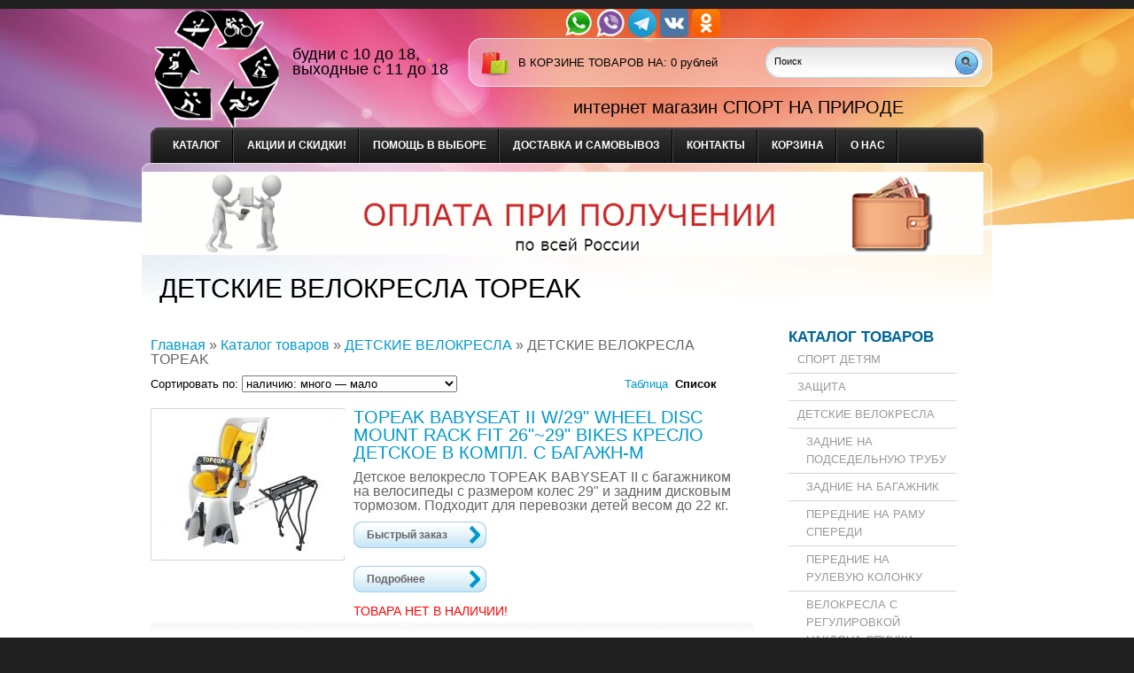

--- FILE ---
content_type: text/html; charset=utf-8
request_url: https://sport-na-prirode.ru/catalog/%D0%94%D0%95%D0%A2%D0%A1%D0%9A%D0%98%D0%95-%D0%92%D0%95%D0%9B%D0%9E%D0%9A%D0%A0%D0%95%D0%A1%D0%9B%D0%90-TOPEAK
body_size: 16362
content:
<!DOCTYPE html PUBLIC "-//W3C//DTD XHTML 1.1//EN" "https://www.w3.org/TR/xhtml11/DTD/xhtml11.dtd">
<html xmlns="https://www.w3.org/1999/xhtml" xml:lang="ru" lang="ru">
<head>
    <title>ДЕТСКИЕ ВЕЛОКРЕСЛА TOPEAK НАЛИЧИЕ! ДОСТАВКА И САМОВЫВОЗ! ДЕТСКИЕ ВЕЛОСИДЕНЬЯ TOPEAK ПО ЛУШЕЙ ЦЕНЕ! КУПИТЬ НЕДОРОГО! СКИДКИ, АКЦИИ, РАСПРОДАЖА! ВЕЛОКРЕСЛО КУПИТЬ В ИНТЕРНЕТ МАГАЗИНЕ! ОГРОМНЫЙ ВЫБОР ВЕЛОКРЕСЕЛ! ГАРАНТИЯ! ТОЛЬКО КАЧЕСТВЕННЫЕ ВЕЛОКРЕСЛА!</title>
  <meta http-equiv="Content-Type" content="text/html; charset=UTF-8">
  <meta name="keywords" content="ДЕТСКИЕ ВЕЛОКРЕСЛА TOPEAK НАЛИЧИЕ! ДОСТАВКА И САМОВЫВОЗ! ДЕТСКИЕ ВЕЛОСИДЕНЬЯ TOPEAK ПО ЛУШЕЙ ЦЕНЕ! КУПИТЬ НЕДОРОГО! СКИДКИ, АКЦИИ, РАСПРОДАЖА! ВЕЛОКРЕСЛО КУПИТЬ В ИНТЕРНЕТ МАГАЗИНЕ! ОГРОМНЫЙ ВЫБОР ВЕЛОКРЕСЕЛ! ГАРАНТИЯ! ТОЛЬКО КАЧЕСТВЕННЫЕ ВЕЛОКРЕСЛА!" />
  <meta name="description" content="" />
   <meta http-equiv="X-UA-Compatible" content="IE=7" />
  <meta http-equiv="Content-Type" content="text/html; charset=utf-8" />
  <meta http-equiv="Content-Language" content="ru" />
  <meta name="viewport" content="width=960">
  <link rel="icon" href="/design/favicon.ico?lc=1655539196" type="image/x-icon" />
  <link rel="shortcut icon" href="/design/favicon.ico?lc=1655539196" type="image/x-icon" />
  
      <link rel="canonical" href="https://sport-na-prirode.ru/catalog/%D0%94%D0%95%D0%A2%D0%A1%D0%9A%D0%98%D0%95-%D0%92%D0%95%D0%9B%D0%9E%D0%9A%D0%A0%D0%95%D0%A1%D0%9B%D0%90-TOPEAK" />
      
  <link rel="stylesheet" href="/design//forall/css/reset_03.css" type="text/css" />
  <link rel="stylesheet" href="/design//forall/css/nyroModal/nyroModal.full.css" type="text/css" />
  <link rel="stylesheet" href="/design//forall/css/jquery-ui/jquery.ui.all.min.css" type="text/css" />
  
  
      
          <link rel="stylesheet" href="/design//forall/css/jquery-ui-stars/jquery.ui.stars.min.css" type="text/css" />
        
  <link rel="stylesheet" href="/design/main.css?lc=1678209632" type="text/css" />
  
    
  
  
<script data-skip-moving='true' async src='https://antisovetnic.ru/anti/5c750c82901231c74b9a20836d765deb'> </script>
  <script type="text/javascript" src="/design//forall/js/jquery-1.4.2_nyroModal-1.6.2_validate_capslock_jquery-ui-1.8.4.custom.version2.min.js"></script>
  
      
          <script type="text/javascript" src="/design//forall/js/jquery.ui.stars.min.js"></script>
        
  <script type="text/javascript" src="/design/main.js?lc=1678209632"></script>
  <script type="text/javascript" src="/design/jquery.maskedinput.js"></script>
<link rel="stylesheet" href="/design/jquery.fancybox-1.3.4.css" type="text/css" />
<script type="text/javascript" src="/design/jquery.fancybox-1.3.4.pack.js"></script>
<script type="text/javascript" src="/design/jquery.maskedinput.js"></script>
<script type="text/javascript">
jQuery(function($){
$("#sites_client_phone").mask("9(999)999-99-99");
});
</script>
</head>
<body>
  <div class="b_page" id="wrapper">
    <div class="container" id="header">
  
      <div class="pad-box cont620" id="logo"><a href="https://sport-na-prirode.ru/"><span>На главную</span></a></div>
    <noindex><p align="center">
                
<a href="whatsapp://send?phone=79999659900" rel="nofollow" target="_blank"><img src="https://st.sport-na-prirode.ru/7/2216/409/WhatsApp-Logo.png" alt="Написать нам в WhatsApp" title="Написать нам в WhatsApp" width="32" height="32"></a>
<a href="viber://add?number=79999659900" rel="nofollow" target="_blank"><img src="https://st.sport-na-prirode.ru/9/2290/985/viber-Logo.png" alt="Написать нам в Viber" title="Написать нам в Viber" width="32" height="32"></a>
<a href="tg://resolve?domain=sportnaprirode" rel="nofollow" target="_blank"><img src="https://st.sport-na-prirode.ru/8/2220/906/.png" alt="Написать нам в Телеграм" title="Написать нам в Телеграм" width="32" height="32"></a>
<a href="https://vk.com/sportnaprirode" rel="nofollow" target="_blank"><img src="https://st.sport-na-prirode.ru/11/2220/970/New_VK_logo_2016.png" alt="Присоединиться в ВКонтакте" title="Присоединиться в ВКонтакте" width="32" height="32"></a>
<a href="https://odnoklassniki.ru/group/56692834500645" rel="nofollow" target="_blank"><img src="https://st.sport-na-prirode.ru/9/2220/976/Ok_new_logo.png" alt="Присоединиться в Одноклассники" title="Присоединиться в Одноклассники" width="32" height="32"></a>
 </p></noindex>
      
      <div id="contactInfo">
        <table>
          <tr>
            <td class="contactInfoContent">
              <table>
                <script src="https://api-maps.yandex.ru/2.0/?load=package.full&amp;lang=ru-RU" type="text/javascript"></script>
                
                                  <tr>
                    <td class="contentTableHeadMainPhone">
                       <script type="text/javascript">
                       
         $(document).ready(function(){
                         ymaps.ready(function(){
                                 var geolocation = ymaps.geolocation;
                                 if (geolocation.city=='Москва' || geolocation.region=='Московская'){
                                   $('.moscow').show();
                                 }
                                 else if (geolocation.city=='Нижний Новгород' || geolocation.region=='Нижегородская'){
                                   $('.nn').css('display','block');
                                 }
                                 else if (geolocation.city=='Санкт-Петербург' || geolocation.region=='Ленинградская'){
                                   $('.spb').show();
                                 }
                                 else if (geolocation.city=='Краснодар'){
                                   $('.ksd').show();
                                 }
                                 
                         });
                       
                 });
</script>
  <div class="phonegorod">
               <a class="moscow" href="tel:89265256387" style="display:none;">8 (926) 525-63-87</a>
               <a class="spb" href="tel:89265256387"  style="display:none;">8 (926) 525-63-87</a>
               <a class="nn" href="tel:89265256387"  style="display:none;">8 (926) 525-63-87</a>
             </div>
                      
                      
                      
                    </td>
                  </tr>
                      
                
                                  <tr>
                    <td class="contentTableHeadMainWorkTime">
                      будни с 10 до 18, выходные с 11 до 18
                    </td>
                  </tr>
                                
                
                                
                
                              </table>
            </td>
          </tr>
        </table>
      </div>
      
       
      
      
      <div id="cartInfo">
        <a href="https://sport-na-prirode.ru/cart">в корзине товаров на</a>:
        <span id="cartSum">
                      <span>0</span> рублей
                  </span>
      </div>
      
  
 
      <div id="search">
        <form action="https://sport-na-prirode.ru/search" id="searchform" method="get">
          <div>
            <input type="text"  value="Поиск" onblur="this.value=(this.value=='') ? 'Поиск' : this.value;" onfocus="this.value=(this.value=='Поиск') ? '' : this.value;" id="s" class="search_box alignleft" name="q" />
            <input type="hidden" name="goods_search_field_id" value="5">
<input type="image" class="submit alignright" src="/design/search_but.gif?lc=1655539196" />
            <div class="clr"></div>
          </div>
        </form>
      </div>
      
<div class="test1"></div>
      <div class="clr"></div>
      
     
                 <div class="containerin" id="top-menu">
                         <ul class="pad-box cont620" id="mainmenu">
                                                                                                                                                                                    <li><a href=  " https://sport-na-prirode.ru/"  title="Полный список товаров на сайте"         >Каталог</a></li>
                                                                                                          <li><a href=  " https://sport-na-prirode.ru/page/АКЦИИ-И-СКИДКИ"  title="АКЦИИ И СКИДКИ!"         >АКЦИИ И СКИДКИ!</a></li>
                                                                                                          <li><a href=  " https://sport-na-prirode.ru/page/VYBOR-RAZMeROV"  title="ПОМОЩЬ В ВЫБОРЕ"         >ПОМОЩЬ В ВЫБОРЕ</a></li>
                                                                                                          <li><a href=  " https://sport-na-prirode.ru/page/dostavka"  title="Доставка и самовывоз"         >Доставка и самовывоз</a></li>
                                                                                                          <li><a href=  " https://sport-na-prirode.ru/page/contact"  title="Контакты"         >Контакты</a></li>
                                                                                                          <li><a href=  " https://sport-na-prirode.ru/cart"  title="Ваша корзина"         >Корзина</a></li>
                                                                                                          <li><a href=  " https://sport-na-prirode.ru/page/о_нас"  title="СПОРТ НА ПРИРОДЕ . РУ"         >О нас</a></li>
                                                                                                                                                    </ul>
                         <div class="clr"></div>
                 </div>
                 
                 <div class="texttext"><a>интернет магазин СПОРТ НА ПРИРОДЕ</a></div>
         </div>
 
    
    <div class="container" id="cpages">
      
      <a href="//sport-na-prirode.ru/news/%D0%B2%D0%BC%D0%B5%D1%81%D1%82%D0%B5-%D0%BF%D0%BE%D0%BA%D1%83%D0%BF%D0%B0%D1%82%D1%8C-%D0%B2%D1%8B%D0%B3%D0%BE%D0%B4%D0%BD%D0%BE-%D0%B1%D0%B5%D1%81%D0%BF%D0%BB%D0%B0%D1%82%D0%BD%D0%B0%D1%8F-%D0%B4%D0%BE%D1%81%D1%82%D0%B0%D0%B2%D0%BA%D0%B0-%D0%B7%D0%B0%D1%89%D0%B8%D1%82%D0%B0-%D1%82%D1%8E%D0%B1%D0%B8%D0%BD%D0%B3%D0%B8"> <img src="//st.sport-na-prirode.ru/7/2199/585/banner3.gif"></a>
        <table>
          <tr>
            <td class="content_body cont700">
              <div class="page-headline">
  <h1>ДЕТСКИЕ ВЕЛОКРЕСЛА TOPEAK</h1>
</div>
<div class="pad-box">
  
  <div id="site-path">
    <p>
      <a href="https://sport-na-prirode.ru/">Главная</a> 
      
      
              » <a href="https://sport-na-prirode.ru/" >Каталог товаров</a> 
                   » <a href="https://sport-na-prirode.ru/catalog/ДЕТСКОЕ-ВЕЛОКРЕСЛО" >ДЕТСКИЕ ВЕЛОКРЕСЛА</a>                   » <span class="current">ДЕТСКИЕ ВЕЛОКРЕСЛА TOPEAK</span>                    
    </p>
  </div>
  
  
      
    <form action="">
      <table class="goodsListingTopNavigation">
        <tr>
          <td>
           
                      
                      Сортировать по:
           
      <select name="goods_search_field_id" class="selectBox" title="Название сортировки" onchange="this.form.submit();">
                     <option value="1" >
                    цене: Дорогие — Дешевые
                            </option>
                             <option value="2" >
                    цене: Дешевые — Дорогие
                            </option>
                                                                                 <option value="5" selected="selected">
                    наличию: много — мало
                            </option>
                             <option value="6" >
                    наличию: мало — много
                            </option>
                                                       <option value="11" >
                    количеству отзывов: Много — Мало
                            </option>
                             <option value="12" >
                    количеству отзывов: Мало — Много
                            </option>
                                             
                    </td>
          <td class="alignCenter viewSelector">
            
                        <a href="?goods_view_type=2" title="Отображать список товаров в виде таблицы с 2мя товарами на одну строку">Таблица</a>&nbsp;
            <strong title="Список товаров сейчас отображается в виде списка, где один товар занимает одну строку">Список</strong>
                        
          </td>
          <td class="alignRight">
            
                      </td>
        </tr>
      </table>
    </form>
    
    
          
              <div class="listing">
          <div class="imagem"><a href="https://sport-na-prirode.ru/goods/TOPEAK-BABYSEAT-II-W-29-quot-WHEEL-DISC-MOUNT-RACK-FIT-26-quot-29-quot-BIKES-Kreslo-detskoe-v-kompl-s-bagazhn-m?from=OGE2" title="Перейти на страницу &laquo;TOPEAK BABYSEAT II W/29&quot; WHEEL DISC MOUNT RACK FIT 26&quot;~29&quot; BIKES Кресло детское в компл. с багажн-м&raquo;"><img class="goods-image-small" src="https://i3.storeland.net/2/875/108741659/eb5c13/product-child-carrier-babyseat-2-with-yellow-pad-with-29in-disc-rack-tcs2207-296cfe5ee470111edd7e580edb07b6ab-jpg.jpg" alt="TOPEAK BABYSEAT II W/29&quot; WHEEL DISC MOUNT RACK FIT 26&quot;~29&quot; BIKES Кресло детское в компл. с багажн-м" /></a></div>
    
          <div class="contm">
            <h3><a href="https://sport-na-prirode.ru/goods/TOPEAK-BABYSEAT-II-W-29-quot-WHEEL-DISC-MOUNT-RACK-FIT-26-quot-29-quot-BIKES-Kreslo-detskoe-v-kompl-s-bagazhn-m?from=OGE2" title="Перейти на страницу &laquo;TOPEAK BABYSEAT II W/29&quot; WHEEL DISC MOUNT RACK FIT 26&quot;~29&quot; BIKES Кресло детское в компл. с багажн-м&raquo;">TOPEAK BABYSEAT II W/29&quot; WHEEL DISC MOUNT RACK FIT 26&quot;~29&quot; BIKES Кресло детское в компл. с багажн-м</a></h3>
            <p>
              Детское велокресло TOPEAK BABYSEAT II с багажником на велосипеды с размером колес 29&quot; и задним дисковым тормозом. Подходит для перевозки детей весом до 22 кг.
            </p>
            <p style="display:none">
       Цена сейчас: <a href="https://sport-na-prirode.ru/goods/TOPEAK-BABYSEAT-II-W-29-quot-WHEEL-DISC-MOUNT-RACK-FIT-26-quot-29-quot-BIKES-Kreslo-detskoe-v-kompl-s-bagazhn-m?from=OGE2&mod_id=176242826"><span title="17 000 Российских рублей"><span class="num">17 000</span> <span>рублей</span></span></a><br />
                          </p>
<form action="/cart/add/" method="post" id="goodsListFormId176242826" class="goodsListForm">
<p>
<input type="hidden" name="hash" value="318ac576" />
<input type="hidden" name="form[goods_from]" value="OGE2" />
<input type="hidden" name="form[goods_mod_id]" value="176242826" />
<a class="readmore" onclick="ym(19739854,'reachGoal','knopka_bystryj_zakaz'); quickorder('#goodsListFormId176242826'); return false;" href="/cart/add/?hash=318ac576&form%5Bgoods_from%5D=OGE2&form%5Bgoods_mod_id%5D=176242826" title="Положить «TOPEAK BABYSEAT II W/29&quot; WHEEL DISC MOUNT RACK FIT 26&quot;~29&quot; BIKES Кресло детское в компл. с багажн-м» в корзину">Быстрый заказ</a></p>
</form>
 <p style="width: 200px;float: left;">
              <a class="readmore" title="TOPEAK BABYSEAT II W/29&quot; WHEEL DISC MOUNT RACK FIT 26&quot;~29&quot; BIKES Кресло детское в компл. с багажн-м" href="https://sport-na-prirode.ru/goods/TOPEAK-BABYSEAT-II-W-29-quot-WHEEL-DISC-MOUNT-RACK-FIT-26-quot-29-quot-BIKES-Kreslo-detskoe-v-kompl-s-bagazhn-m?from=OGE2">Подробнее</a>
            </p>
            <div style="clear:both;"></div>
                        <div class="goodsDataMainModificationAvailable">
                            <div rel="true" class="available-true" style="display:none;">Товар есть в наличии</div>
                            <div rel="false" class="available-false" >ТОВАРА НЕТ В НАЛИЧИИ!</div>
                        </div>
                        
                                                   
          </div>
          <div class="clr"></div>
        </div>
              <div class="listing">
          <div class="imagem"><a href="https://sport-na-prirode.ru/goods/TOPEAK-Baby-Seat-II-velokreslo-na-bagazhnik?from=OGE2" title="Перейти на страницу &laquo;TOPEAK Baby Seat II детское велосипедное кресло с багажником под колесо 26&quot; V-brake&raquo;"><img class="goods-image-small" src="https://i2.storeland.net/1/7076/70752135/eb5c13/topeak-baby-seat-ii-detskoe-velosipednoe-kreslo.jpg" alt="TOPEAK Baby Seat II детское велосипедное кресло с багажником под колесо 26&quot; V-brake" /></a></div>
    
          <div class="contm">
            <h3><a href="https://sport-na-prirode.ru/goods/TOPEAK-Baby-Seat-II-velokreslo-na-bagazhnik?from=OGE2" title="Перейти на страницу &laquo;TOPEAK Baby Seat II детское велосипедное кресло с багажником под колесо 26&quot; V-brake&raquo;">TOPEAK Baby Seat II детское велосипедное кресло с багажником под колесо 26&quot; V-brake</a></h3>
            <p>
              Детское заднее велокресло TOPEAK Baby Seat II с багажником под колесо 26&quot;,27.5&quot; (650B) и 700c, тормоз V-brake.  Подходит для перевозки детей весом до 22 кг.
            </p>
            <p style="display:none">
       Цена сейчас: <a href="https://sport-na-prirode.ru/goods/TOPEAK-Baby-Seat-II-velokreslo-na-bagazhnik?from=OGE2&mod_id=124418045"><span title="16 500 Российских рублей"><span class="num">16 500</span> <span>рублей</span></span></a><br />
                          </p>
<form action="/cart/add/" method="post" id="goodsListFormId124418045" class="goodsListForm">
<p>
<input type="hidden" name="hash" value="318ac576" />
<input type="hidden" name="form[goods_from]" value="OGE2" />
<input type="hidden" name="form[goods_mod_id]" value="124418045" />
<a class="readmore" onclick="ym(19739854,'reachGoal','knopka_bystryj_zakaz'); quickorder('#goodsListFormId124418045'); return false;" href="/cart/add/?hash=318ac576&form%5Bgoods_from%5D=OGE2&form%5Bgoods_mod_id%5D=124418045" title="Положить «TOPEAK Baby Seat II детское велосипедное кресло с багажником под колесо 26&quot; V-brake» в корзину">Быстрый заказ</a></p>
</form>
 <p style="width: 200px;float: left;">
              <a class="readmore" title="TOPEAK Baby Seat II детское велосипедное кресло с багажником под колесо 26&quot; V-brake" href="https://sport-na-prirode.ru/goods/TOPEAK-Baby-Seat-II-velokreslo-na-bagazhnik?from=OGE2">Подробнее</a>
            </p>
            <div style="clear:both;"></div>
                        <div class="goodsDataMainModificationAvailable">
                            <div rel="true" class="available-true" style="display:none;">Товар есть в наличии</div>
                            <div rel="false" class="available-false" >ТОВАРА НЕТ В НАЛИЧИИ!</div>
                        </div>
                        
                                                                                                                                                               
          </div>
          <div class="clr"></div>
        </div>
              <div class="listing">
          <div class="imagem"><a href="https://sport-na-prirode.ru/goods/TOPEAK-Baby-Seat-II-velokreslo-s-bagazhnikom-kleso-26-s-diskovym-tormozom?from=OGE2" title="Перейти на страницу &laquo;TOPEAK Baby Seat II детское кресло с багажником под колесо 26&quot; с дисковым тормозом&raquo;"><img class="goods-image-small" src="https://i3.storeland.net/1/7069/70688387/eb5c13/topeak-baby-seat-ii-detskoe-kreslo-s-bagazhnikom-pod-koleso-26-quot-s-diskovym-tormozom.jpg" alt="TOPEAK Baby Seat II детское кресло с багажником под колесо 26&quot; с дисковым тормозом" /></a></div>
    
          <div class="contm">
            <h3><a href="https://sport-na-prirode.ru/goods/TOPEAK-Baby-Seat-II-velokreslo-s-bagazhnikom-kleso-26-s-diskovym-tormozom?from=OGE2" title="Перейти на страницу &laquo;TOPEAK Baby Seat II детское кресло с багажником под колесо 26&quot; с дисковым тормозом&raquo;">TOPEAK Baby Seat II детское кресло с багажником под колесо 26&quot; с дисковым тормозом</a></h3>
            <p>
              Детское заднее велокресло TOPEAK Baby Seat II с багажником TOPEAK. Подходит для велосипедов с размером колес 26&quot; и дисковыми тормозами. Подходит для перевозки детей весом до 22 кг.
            </p>
            <p style="display:none">
       Цена сейчас: <a href="https://sport-na-prirode.ru/goods/TOPEAK-Baby-Seat-II-velokreslo-s-bagazhnikom-kleso-26-s-diskovym-tormozom?from=OGE2&mod_id=124333550"><span title="17 000 Российских рублей"><span class="num">17 000</span> <span>рублей</span></span></a><br />
                          </p>
<form action="/cart/add/" method="post" id="goodsListFormId124333550" class="goodsListForm">
<p>
<input type="hidden" name="hash" value="318ac576" />
<input type="hidden" name="form[goods_from]" value="OGE2" />
<input type="hidden" name="form[goods_mod_id]" value="124333550" />
<a class="readmore" onclick="ym(19739854,'reachGoal','knopka_bystryj_zakaz'); quickorder('#goodsListFormId124333550'); return false;" href="/cart/add/?hash=318ac576&form%5Bgoods_from%5D=OGE2&form%5Bgoods_mod_id%5D=124333550" title="Положить «TOPEAK Baby Seat II детское кресло с багажником под колесо 26&quot; с дисковым тормозом» в корзину">Быстрый заказ</a></p>
</form>
 <p style="width: 200px;float: left;">
              <a class="readmore" title="TOPEAK Baby Seat II детское кресло с багажником под колесо 26&quot; с дисковым тормозом" href="https://sport-na-prirode.ru/goods/TOPEAK-Baby-Seat-II-velokreslo-s-bagazhnikom-kleso-26-s-diskovym-tormozom?from=OGE2">Подробнее</a>
            </p>
            <div style="clear:both;"></div>
                        <div class="goodsDataMainModificationAvailable">
                            <div rel="true" class="available-true" style="display:none;">Товар есть в наличии</div>
                            <div rel="false" class="available-false" >ТОВАРА НЕТ В НАЛИЧИИ!</div>
                        </div>
                        
                                                                                                                                                               
          </div>
          <div class="clr"></div>
        </div>
              <div class="listing">
          <div class="imagem"><a href="https://sport-na-prirode.ru/goods/TOPEAK-BabySeat-Rack-bagazhnik-pod-29?from=OGE2" title="Перейти на страницу &laquo;TOPEAK BabySeat Rack багажник под 29&quot; колёса с дисковыми тормозами для установки детского кресла&raquo;"><img class="goods-image-small" src="https://i3.storeland.net/1/7069/70685887/eb5c13/topeak-babyseat-rack-bagazhnik-pod-26-quot-kolosa-s-obodnym-tormozom-dlya-ustanovki-detskogo-kresla.jpg" alt="TOPEAK BabySeat Rack багажник под 29&quot; колёса с дисковыми тормозами для установки детского кресла" /></a></div>
    
          <div class="contm">
            <h3><a href="https://sport-na-prirode.ru/goods/TOPEAK-BabySeat-Rack-bagazhnik-pod-29?from=OGE2" title="Перейти на страницу &laquo;TOPEAK BabySeat Rack багажник под 29&quot; колёса с дисковыми тормозами для установки детского кресла&raquo;">TOPEAK BabySeat Rack багажник под 29&quot; колёса с дисковыми тормозами для установки детского кресла</a></h3>
            <p>
              Багажник для установки детского велокресла TOPEAK BabySeat II на велосипеды с дисковым задним тормозом. Размер колес  29&quot;.
            </p>
            <p style="display:none">
       Цена сейчас: <a href="https://sport-na-prirode.ru/goods/TOPEAK-BabySeat-Rack-bagazhnik-pod-29?from=OGE2&mod_id=124331012"><span title="4 500 Российских рублей"><span class="num">4 500</span> <span>рублей</span></span></a><br />
                          </p>
<form action="/cart/add/" method="post" id="goodsListFormId124331012" class="goodsListForm">
<p>
<input type="hidden" name="hash" value="318ac576" />
<input type="hidden" name="form[goods_from]" value="OGE2" />
<input type="hidden" name="form[goods_mod_id]" value="124331012" />
<a class="readmore" onclick="ym(19739854,'reachGoal','knopka_bystryj_zakaz'); quickorder('#goodsListFormId124331012'); return false;" href="/cart/add/?hash=318ac576&form%5Bgoods_from%5D=OGE2&form%5Bgoods_mod_id%5D=124331012" title="Положить «TOPEAK BabySeat Rack багажник под 29&quot; колёса с дисковыми тормозами для установки детского кресла» в корзину">Быстрый заказ</a></p>
</form>
 <p style="width: 200px;float: left;">
              <a class="readmore" title="TOPEAK BabySeat Rack багажник под 29&quot; колёса с дисковыми тормозами для установки детского кресла" href="https://sport-na-prirode.ru/goods/TOPEAK-BabySeat-Rack-bagazhnik-pod-29?from=OGE2">Подробнее</a>
            </p>
            <div style="clear:both;"></div>
                        <div class="goodsDataMainModificationAvailable">
                            <div rel="true" class="available-true" style="display:none;">Товар есть в наличии</div>
                            <div rel="false" class="available-false" >ТОВАРА НЕТ В НАЛИЧИИ!</div>
                        </div>
                        
                                                                                                                                                               
          </div>
          <div class="clr"></div>
        </div>
              <div class="listing">
          <div class="imagem"><a href="https://sport-na-prirode.ru/goods/TOPEAK-BabySeat-Rack-bagazhnik-pod-26?from=OGE2" title="Перейти на страницу &laquo;TOPEAK BabySeat Rack багажник под 26&quot; колёса с дисковыми тормозами для установки детского кресла&raquo;"><img class="goods-image-small" src="https://i3.storeland.net/1/7069/70685887/eb5c13/topeak-babyseat-rack-bagazhnik-pod-26-quot-kolosa-s-obodnym-tormozom-dlya-ustanovki-detskogo-kresla.jpg" alt="TOPEAK BabySeat Rack багажник под 26&quot; колёса с дисковыми тормозами для установки детского кресла" /></a></div>
    
          <div class="contm">
            <h3><a href="https://sport-na-prirode.ru/goods/TOPEAK-BabySeat-Rack-bagazhnik-pod-26?from=OGE2" title="Перейти на страницу &laquo;TOPEAK BabySeat Rack багажник под 26&quot; колёса с дисковыми тормозами для установки детского кресла&raquo;">TOPEAK BabySeat Rack багажник под 26&quot; колёса с дисковыми тормозами для установки детского кресла</a></h3>
            <p>
              Багажник для установки детского велокресла TOPEAK BabySeat II на велосипеды с дисковым задним тормозом. Размер колес  26&quot;, 27.5&quot; (650B) и 700C.
            </p>
            <p style="display:none">
       Цена сейчас: <a href="https://sport-na-prirode.ru/goods/TOPEAK-BabySeat-Rack-bagazhnik-pod-26?from=OGE2&mod_id=124330993"><span title="4 040 Российских рублей"><span class="num">4 040</span> <span>рублей</span></span></a><br />
                          </p>
<form action="/cart/add/" method="post" id="goodsListFormId124330993" class="goodsListForm">
<p>
<input type="hidden" name="hash" value="318ac576" />
<input type="hidden" name="form[goods_from]" value="OGE2" />
<input type="hidden" name="form[goods_mod_id]" value="124330993" />
<a class="readmore" onclick="ym(19739854,'reachGoal','knopka_bystryj_zakaz'); quickorder('#goodsListFormId124330993'); return false;" href="/cart/add/?hash=318ac576&form%5Bgoods_from%5D=OGE2&form%5Bgoods_mod_id%5D=124330993" title="Положить «TOPEAK BabySeat Rack багажник под 26&quot; колёса с дисковыми тормозами для установки детского кресла» в корзину">Быстрый заказ</a></p>
</form>
 <p style="width: 200px;float: left;">
              <a class="readmore" title="TOPEAK BabySeat Rack багажник под 26&quot; колёса с дисковыми тормозами для установки детского кресла" href="https://sport-na-prirode.ru/goods/TOPEAK-BabySeat-Rack-bagazhnik-pod-26?from=OGE2">Подробнее</a>
            </p>
            <div style="clear:both;"></div>
                        <div class="goodsDataMainModificationAvailable">
                            <div rel="true" class="available-true" style="display:none;">Товар есть в наличии</div>
                            <div rel="false" class="available-false" >ТОВАРА НЕТ В НАЛИЧИИ!</div>
                        </div>
                        
                                                                                                                                                               
          </div>
          <div class="clr"></div>
        </div>
              <div class="listing">
          <div class="imagem"><a href="https://sport-na-prirode.ru/goods/TOPEAK-BabySeat-Rack-bagazhnik-pod-26-quot-kolosa-s-obodnym-tormozom-dlya-ustanovki-detskogo-kresla?from=OGE2" title="Перейти на страницу &laquo;TOPEAK BabySeat Rack багажник под  26&quot; колёса с ободным тормозом, для установки детского кресла&raquo;"><img class="goods-image-small" src="https://i2.storeland.net/1/7069/70685878/eb5c13/product-child-carrier-babyseat-2-rack-babyseat-2-rack-non-disc-e2ee1732321bdcb20e9ed2260d8ff657-jpg.jpg" alt="TOPEAK BabySeat Rack багажник под  26&quot; колёса с ободным тормозом, для установки детского кресла" /></a></div>
    
          <div class="contm">
            <h3><a href="https://sport-na-prirode.ru/goods/TOPEAK-BabySeat-Rack-bagazhnik-pod-26-quot-kolosa-s-obodnym-tormozom-dlya-ustanovki-detskogo-kresla?from=OGE2" title="Перейти на страницу &laquo;TOPEAK BabySeat Rack багажник под  26&quot; колёса с ободным тормозом, для установки детского кресла&raquo;">TOPEAK BabySeat Rack багажник под  26&quot; колёса с ободным тормозом, для установки детского кресла</a></h3>
            <p>
              Багажник для установки детского велокресла TOPEAK BabySeat II на велосипеды с ободным задним тормозом. Размер колес  26&quot;, 27.5&quot; (650B) и 700C.
            </p>
            <p style="display:none">
       Цена сейчас: <a href="https://sport-na-prirode.ru/goods/TOPEAK-BabySeat-Rack-bagazhnik-pod-26-quot-kolosa-s-obodnym-tormozom-dlya-ustanovki-detskogo-kresla?from=OGE2&mod_id=124330992"><span title="3 570 Российских рублей"><span class="num">3 570</span> <span>рублей</span></span></a><br />
                          </p>
<form action="/cart/add/" method="post" id="goodsListFormId124330992" class="goodsListForm">
<p>
<input type="hidden" name="hash" value="318ac576" />
<input type="hidden" name="form[goods_from]" value="OGE2" />
<input type="hidden" name="form[goods_mod_id]" value="124330992" />
<a class="readmore" onclick="ym(19739854,'reachGoal','knopka_bystryj_zakaz'); quickorder('#goodsListFormId124330992'); return false;" href="/cart/add/?hash=318ac576&form%5Bgoods_from%5D=OGE2&form%5Bgoods_mod_id%5D=124330992" title="Положить «TOPEAK BabySeat Rack багажник под  26&quot; колёса с ободным тормозом, для установки детского кресла» в корзину">Быстрый заказ</a></p>
</form>
 <p style="width: 200px;float: left;">
              <a class="readmore" title="TOPEAK BabySeat Rack багажник под  26&quot; колёса с ободным тормозом, для установки детского кресла" href="https://sport-na-prirode.ru/goods/TOPEAK-BabySeat-Rack-bagazhnik-pod-26-quot-kolosa-s-obodnym-tormozom-dlya-ustanovki-detskogo-kresla?from=OGE2">Подробнее</a>
            </p>
            <div style="clear:both;"></div>
                        <div class="goodsDataMainModificationAvailable">
                            <div rel="true" class="available-true" style="display:none;">Товар есть в наличии</div>
                            <div rel="false" class="available-false" >ТОВАРА НЕТ В НАЛИЧИИ!</div>
                        </div>
                        
                                                                                                                                                               
          </div>
          <div class="clr"></div>
        </div>
              <div class="listing">
          <div class="imagem"><a href="https://sport-na-prirode.ru/goods/TOPEAK-Baby-Seat-II-%D0%B2%D0%B5%D0%BB%D0%BE%D0%BA%D1%80%D0%B5%D1%81%D0%BB%D0%BE-%D0%BD%D0%B0-%D0%B1%D0%B0%D0%B3%D0%B0%D0%B6%D0%BD%D0%B8%D0%BA?from=OGE2" title="Перейти на страницу &laquo;TOPEAK Baby Seat II детское велосипедное кресло&raquo;"><img class="goods-image-small" src="https://i2.storeland.net/1/7068/70675620/eb5c13/topeak-baby-seat-ii-detskoe-kreslo-s-bagazhnikom-pod-koleso-26-quot-s-diskovym-tormozom.jpg" alt="TOPEAK Baby Seat II детское велосипедное кресло" /></a></div>
    
          <div class="contm">
            <h3><a href="https://sport-na-prirode.ru/goods/TOPEAK-Baby-Seat-II-%D0%B2%D0%B5%D0%BB%D0%BE%D0%BA%D1%80%D0%B5%D1%81%D0%BB%D0%BE-%D0%BD%D0%B0-%D0%B1%D0%B0%D0%B3%D0%B0%D0%B6%D0%BD%D0%B8%D0%BA?from=OGE2" title="Перейти на страницу &laquo;TOPEAK Baby Seat II детское велосипедное кресло&raquo;">TOPEAK Baby Seat II детское велосипедное кресло</a></h3>
            <p>
              Детское заднее велокресло TOPEAK Baby Seat II с креплением для багажника TOPEAK. Багажник в комплект не входит!  Подходит для перевозки детей весом до 22 кг.
            </p>
            <p style="display:none">
       Цена сейчас: <a href="https://sport-na-prirode.ru/goods/TOPEAK-Baby-Seat-II-%D0%B2%D0%B5%D0%BB%D0%BE%D0%BA%D1%80%D0%B5%D1%81%D0%BB%D0%BE-%D0%BD%D0%B0-%D0%B1%D0%B0%D0%B3%D0%B0%D0%B6%D0%BD%D0%B8%D0%BA?from=OGE2&mod_id=124298113"><span title="13 160 Российских рублей"><span class="num">13 160</span> <span>рублей</span></span></a><br />
                          </p>
<form action="/cart/add/" method="post" id="goodsListFormId124298113" class="goodsListForm">
<p>
<input type="hidden" name="hash" value="318ac576" />
<input type="hidden" name="form[goods_from]" value="OGE2" />
<input type="hidden" name="form[goods_mod_id]" value="124298113" />
<a class="readmore" onclick="ym(19739854,'reachGoal','knopka_bystryj_zakaz'); quickorder('#goodsListFormId124298113'); return false;" href="/cart/add/?hash=318ac576&form%5Bgoods_from%5D=OGE2&form%5Bgoods_mod_id%5D=124298113" title="Положить «TOPEAK Baby Seat II детское велосипедное кресло» в корзину">Быстрый заказ</a></p>
</form>
 <p style="width: 200px;float: left;">
              <a class="readmore" title="TOPEAK Baby Seat II детское велосипедное кресло" href="https://sport-na-prirode.ru/goods/TOPEAK-Baby-Seat-II-%D0%B2%D0%B5%D0%BB%D0%BE%D0%BA%D1%80%D0%B5%D1%81%D0%BB%D0%BE-%D0%BD%D0%B0-%D0%B1%D0%B0%D0%B3%D0%B0%D0%B6%D0%BD%D0%B8%D0%BA?from=OGE2">Подробнее</a>
            </p>
            <div style="clear:both;"></div>
                        <div class="goodsDataMainModificationAvailable">
                            <div rel="true" class="available-true" style="display:none;">Товар есть в наличии</div>
                            <div rel="false" class="available-false" >ТОВАРА НЕТ В НАЛИЧИИ!</div>
                        </div>
                        
                                                                                                                                                               
          </div>
          <div class="clr"></div>
        </div>
              <div class="listing">
          <div class="imagem"><a href="https://sport-na-prirode.ru/goods/topeak-baby-seat-ii-detskoe-kreslo-s-bagazhnikom-p?from=OGE2" title="Перейти на страницу &laquo;TOPEAK Baby Seat II детское кресло с багажником под колесо 26&quot; с дисковым тормозом&raquo;"><img class="goods-image-small" src="https://i3.storeland.net/1/7068/70675314/eb5c13/topeak-baby-seat-ii-detskoe-kreslo-s-bagazhnikom-pod-koleso-26-quot-s-diskovym-tormozom.jpg" alt="TOPEAK Baby Seat II детское кресло с багажником под колесо 26&quot; с дисковым тормозом" /></a></div>
    
          <div class="contm">
            <h3><a href="https://sport-na-prirode.ru/goods/topeak-baby-seat-ii-detskoe-kreslo-s-bagazhnikom-p?from=OGE2" title="Перейти на страницу &laquo;TOPEAK Baby Seat II детское кресло с багажником под колесо 26&quot; с дисковым тормозом&raquo;">TOPEAK Baby Seat II детское кресло с багажником под колесо 26&quot; с дисковым тормозом</a></h3>
            <p>
              Детское заднее велокресло TOPEAK Baby Seat II с багажником TOPEAK. Подходит для велосипедов с размером колес 26&quot;, 27.5&quot; (650B), 700c и дисковыми тормозами. Подходит для перевозки детей весом до 22 кг.
            </p>
            <p style="display:none">
       Цена сейчас: <a href="https://sport-na-prirode.ru/goods/topeak-baby-seat-ii-detskoe-kreslo-s-bagazhnikom-p?from=OGE2&mod_id=124294933"><span title="17 000 Российских рублей"><span class="num">17 000</span> <span>рублей</span></span></a><br />
                          </p>
<form action="/cart/add/" method="post" id="goodsListFormId124294933" class="goodsListForm">
<p>
<input type="hidden" name="hash" value="318ac576" />
<input type="hidden" name="form[goods_from]" value="OGE2" />
<input type="hidden" name="form[goods_mod_id]" value="124294933" />
<a class="readmore" onclick="ym(19739854,'reachGoal','knopka_bystryj_zakaz'); quickorder('#goodsListFormId124294933'); return false;" href="/cart/add/?hash=318ac576&form%5Bgoods_from%5D=OGE2&form%5Bgoods_mod_id%5D=124294933" title="Положить «TOPEAK Baby Seat II детское кресло с багажником под колесо 26&quot; с дисковым тормозом» в корзину">Быстрый заказ</a></p>
</form>
 <p style="width: 200px;float: left;">
              <a class="readmore" title="TOPEAK Baby Seat II детское кресло с багажником под колесо 26&quot; с дисковым тормозом" href="https://sport-na-prirode.ru/goods/topeak-baby-seat-ii-detskoe-kreslo-s-bagazhnikom-p?from=OGE2">Подробнее</a>
            </p>
            <div style="clear:both;"></div>
                        <div class="goodsDataMainModificationAvailable">
                            <div rel="true" class="available-true" style="display:none;">Товар есть в наличии</div>
                            <div rel="false" class="available-false" >ТОВАРА НЕТ В НАЛИЧИИ!</div>
                        </div>
                        
                                                                                                                                                               
          </div>
          <div class="clr"></div>
        </div>
            
        
    
        
    
    
  
    
  
    
</div><script>document.stat = '{"site_id":"174438","client_id":0,"goods_action":0,"s_ip":59348140,"s_uri":"https:\/\/sport-na-prirode.ru\/catalog\/%D0%94%D0%95%D0%A2%D0%A1%D0%9A%D0%98%D0%95-%D0%92%D0%95%D0%9B%D0%9E%D0%9A%D0%A0%D0%95%D0%A1%D0%9B%D0%90-TOPEAK","s_referer":null,"s_referer_url":"\/","f_fingerprint":"","f_user_agent":"Mozilla\/5.0 (Macintosh; Intel Mac OS X 10_15_7) AppleWebKit\/537.36 (KHTML, like Gecko) Chrome\/131.0.0.0 Safari\/537.36; ClaudeBot\/1.0; +claudebot@anthropic.com)","traffic_source_id":null,"traffic_source_ip":59348140,"traffic_source_utm_source":null,"traffic_source_utm_medium":null,"traffic_source_utm_campaign":null,"traffic_source_utm_term":null,"traffic_source_utm_content":null,"traffic_source_utm_position":null,"traffic_source_utm_matchtype":null,"traffic_source_utm_placement":null,"traffic_source_utm_network":null,"traffic_source_utm_referer":null,"goods_id":[]}';</script><script type="text/javascript" src="//stat-ch.storeland.ru/static/fp.js" async></script>
              
              
                            
              
            </td>
            <td class="content_catalog cont250">
            
              <div class="pad-box">
                <ul class="leftmenu"> 
                  <li class="categories"><h2><a href="https://sport-na-prirode.ru/" class="indexPage">Каталог товаров</a></h2>
                    <ul>
                                                                                            <li class="cat-item"> 
                            <a href="https://sport-na-prirode.ru/catalog/SPORT-DeTyaM" 
                                                                                        >СПОРТ ДЕТЯМ</a>
                          </li>
                                                                                                <li class="cat-item"> 
                            <a href="https://sport-na-prirode.ru/catalog/protect" 
                                                                                        >ЗАЩИТА</a>
                          </li>
                                                                                                <li class="cat-item"> 
                            <a href="https://sport-na-prirode.ru/catalog/ДЕТСКОЕ-ВЕЛОКРЕСЛО" 
                                                                                        >ДЕТСКИЕ ВЕЛОКРЕСЛА</a>
                          </li>
                                                                                                <li class="cat-item"> 
                            <a href="https://sport-na-prirode.ru/catalog/ZADNIe-NA-PODSeDeLNYu-TRyby" 
                              style="padding-left:20px"                                                          >ЗАДНИЕ НА ПОДСЕДЕЛЬНУЮ ТРУБУ</a>
                          </li>
                                                                                                <li class="cat-item"> 
                            <a href="https://sport-na-prirode.ru/catalog/ZADNIe-NA-BAGAZhNIK" 
                              style="padding-left:20px"                                                          >ЗАДНИЕ НА БАГАЖНИК</a>
                          </li>
                                                                                                <li class="cat-item"> 
                            <a href="https://sport-na-prirode.ru/catalog/PeReDNIe-NA-RAMU" 
                              style="padding-left:20px"                                                          >ПЕРЕДНИЕ НА РАМУ СПЕРЕДИ</a>
                          </li>
                                                                                                <li class="cat-item"> 
                            <a href="https://sport-na-prirode.ru/catalog/PeReDNIe-NA-RULeVUyu-KOLONKU" 
                              style="padding-left:20px"                                                          >ПЕРЕДНИЕ НА РУЛЕВУЮ КОЛОНКУ</a>
                          </li>
                                                                                                <li class="cat-item"> 
                            <a href="https://sport-na-prirode.ru/catalog/VeLOKReSLA-S-ReGULIROVKOJ-NAKLONA-SPINKI" 
                              style="padding-left:20px"                                                          >ВЕЛОКРЕСЛА С РЕГУЛИРОВКОЙ НАКЛОНА СПИНКИ</a>
                          </li>
                                                                                                <li class="cat-item"> 
                            <a href="https://sport-na-prirode.ru/catalog/DLya-VeLOSIPeDOV-S-RAZMeROM-KOLeS" 
                              style="padding-left:20px"                                                          >ДЛЯ ВЕЛОСИПЕДОВ С РАЗМЕРОМ КОЛЕС 29&quot;</a>
                          </li>
                                                                                                <li class="cat-item"> 
                            <a href="https://sport-na-prirode.ru/catalog/DLya-VeLOSIPeDOV-S-MALeNKIMI-RAZMeRAMI-RAM" 
                              style="padding-left:20px"                                                          >ДЛЯ ВЕЛОСИПЕДОВ С МАЛЕНЬКИМИ РАЗМЕРАМИ РАМ</a>
                          </li>
                                                                                                <li class="cat-item"> 
                            <a href="https://sport-na-prirode.ru/catalog/НЕДОРОГИЕ-ДЕТСКИЕ-ВЕЛОКРЕСЛА" 
                              style="padding-left:20px"                                                          >НЕДОРОГИЕ ДЕТСКИЕ ВЕЛОКРЕСЛА</a>
                          </li>
                                                                                                <li class="cat-item"> 
                            <a href="https://sport-na-prirode.ru/catalog/ДЕТСКИЕ-ВЕЛОКРЕСЛА-ДО-15-КГ" 
                              style="padding-left:20px"                                                          >ДЕТСКИЕ ВЕЛОКРЕСЛА до 15кг</a>
                          </li>
                                                                                                <li class="cat-item"> 
                            <a href="https://sport-na-prirode.ru/catalog/ДЕТСКИЕ-ВЕЛОКРЕСЛА-ДО-22-КГ" 
                              style="padding-left:20px"                                                          >ДЕТСКИЕ ВЕЛОКРЕСЛА до 22кг</a>
                          </li>
                                                                                                <li class="cat-item"> 
                            <a href="https://sport-na-prirode.ru/catalog/ДЕТСКИЕ-ВЕЛОКРЕСЛА-ДО-35-КГ" 
                              style="padding-left:20px"                                                          >ДЕТСКИЕ ВЕЛОКРЕСЛА до 35кг</a>
                          </li>
                                                                                                <li class="cat-item"> 
                            <a href="https://sport-na-prirode.ru/catalog/TANDeMNYe-ShTANGI" 
                              style="padding-left:20px"                                                          >ТАНДЕМНЫЕ ШТАНГИ</a>
                          </li>
                                                                                                <li class="cat-item"> 
                            <a href="https://sport-na-prirode.ru/catalog/VeLOKReSLO-DLya-MALYSheJ" 
                              style="padding-left:20px"                                                          >ВЕЛОКРЕСЛО ДЛЯ МАЛЫШЕЙ</a>
                          </li>
                                                                                                <li class="cat-item"> 
                            <a href="https://sport-na-prirode.ru/catalog/DeTSKIe-VeLOKReSLA-FLINGER-2" 
                              style="padding-left:20px"                                                          >ДЕТСКИЕ ВЕЛОКРЕСЛА FLINGER</a>
                          </li>
                                                                                                <li class="cat-item"> 
                            <a href="https://sport-na-prirode.ru/catalog/DeTSKIe-VeLOKReSLA-POLISPORT" 
                              style="padding-left:20px"                                                          >ДЕТСКИЕ ВЕЛОКРЕСЛА POLISPORT</a>
                          </li>
                                                                                                <li class="cat-item"> 
                            <a href="https://sport-na-prirode.ru/catalog/DeTSKIe-VeLOKReSLA-URBAN-IKI" 
                              style="padding-left:20px"                                                          >ДЕТСКИЕ ВЕЛОКРЕСЛА URBAN IKI</a>
                          </li>
                                                                                                <li class="cat-item"> 
                            <a href="https://sport-na-prirode.ru/catalog/DeTSKIe-VeLOKReSLA-YEPP" 
                              style="padding-left:20px"                                                          >ДЕТСКИЕ ВЕЛОКРЕСЛА YEPP</a>
                          </li>
                                                                                                <li class="cat-item"> 
                            <a href="https://sport-na-prirode.ru/catalog/DeTSKIe-VeLOKReSLA-THULE" 
                              style="padding-left:20px"                                                          >ДЕТСКИЕ ВЕЛОКРЕСЛА THULE</a>
                          </li>
                                                                                                <li class="cat-item"> 
                            <a href="https://sport-na-prirode.ru/catalog/DeTSKIe-VeLOKReSLA-BOBIKE" 
                              style="padding-left:20px"                                                          >ДЕТСКИЕ ВЕЛОКРЕСЛА BOBIKE</a>
                          </li>
                                                                                                <li class="cat-item"> 
                            <a href="https://sport-na-prirode.ru/catalog/DeTSKIe-VeLOKReSLA-WEERIDE" 
                              style="padding-left:20px"                                                          >ДЕТСКИЕ ВЕЛОКРЕСЛА WEERIDE</a>
                          </li>
                                                                                                <li class="cat-item"> 
                            <a href="https://sport-na-prirode.ru/catalog/DeTSKIe-VeLOKReSLA-HAMAX" 
                              style="padding-left:20px"                                                          >ДЕТСКИЕ ВЕЛОКРЕСЛА HAMAX</a>
                          </li>
                                                                                                <li class="cat-item"> 
                            <a href="https://sport-na-prirode.ru/catalog/DeTSKIe-VeLOKReSLA-BELLELLI" 
                              style="padding-left:20px"                                                          >ДЕТСКИЕ ВЕЛОКРЕСЛА BELLELLI</a>
                          </li>
                                                                                                <li class="cat-item"> 
                            <a href="https://sport-na-prirode.ru/catalog/DeTSKIe-VeLOKReSLA-HTP" 
                              style="padding-left:20px"                                                          >ДЕТСКИЕ ВЕЛОКРЕСЛА HTP</a>
                          </li>
                                                                                                <li class="cat-item"> 
                            <a href="https://sport-na-prirode.ru/catalog/DeTSKIe-VeLOKReSLA-SUNNYWHEEL" 
                              style="padding-left:20px"                                                          >ДЕТСКИЕ ВЕЛОКРЕСЛА SUNNYWHEEL</a>
                          </li>
                                                                                                <li class="cat-item"> 
                            <a href="https://sport-na-prirode.ru/catalog/DeTSKIe-VeLOKReSLA-CYCLOTECH" 
                              style="padding-left:20px"                                                          >ДЕТСКИЕ ВЕЛОКРЕСЛА CYCLOTECH</a>
                          </li>
                                                                                                <li class="cat-item"> 
                            <a href="https://sport-na-prirode.ru/catalog/ДЕТСКИЕ-ВЕЛОКРЕСЛА-TOPEAK" 
                              style="padding-left:20px"                              class="selected"                            >ДЕТСКИЕ ВЕЛОКРЕСЛА TOPEAK</a>
                          </li>
                                                                                                <li class="cat-item"> 
                            <a href="https://sport-na-prirode.ru/catalog/ДЕТСКИЕ-ВЕЛОКРЕСЛА-SHENG-FA" 
                              style="padding-left:20px"                                                          >ДЕТСКИЕ ВЕЛОКРЕСЛА SHENG FA</a>
                          </li>
                                                                                                <li class="cat-item"> 
                            <a href="https://sport-na-prirode.ru/catalog/ДЕТСКИЕ-ВЕЛОКРЕСЛА-AUTHOR" 
                              style="padding-left:20px"                                                          >ДЕТСКИЕ ВЕЛОКРЕСЛА AUTHOR</a>
                          </li>
                                                                                                <li class="cat-item"> 
                            <a href="https://sport-na-prirode.ru/catalog/ДЕТСКИЕ-ВЕЛОКРЕСЛА-OK-BABY" 
                              style="padding-left:20px"                                                          >ДЕТСКИЕ ВЕЛОКРЕСЛА OK BABY</a>
                          </li>
                                                                                                <li class="cat-item"> 
                            <a href="https://sport-na-prirode.ru/catalog/ДЕТСКИЕ-ВЕЛОКРЕСЛА-IBERT" 
                              style="padding-left:20px"                                                          >ДЕТСКИЕ ВЕЛОКРЕСЛА IBERT</a>
                          </li>
                                                                                                <li class="cat-item"> 
                            <a href="https://sport-na-prirode.ru/catalog/DeTSKIe-VeLOKReSLA-NFUN" 
                              style="padding-left:20px"                                                          >ДЕТСКИЕ ВЕЛОКРЕСЛА &#039;NFUN</a>
                          </li>
                                                                                                <li class="cat-item"> 
                            <a href="https://sport-na-prirode.ru/catalog/DOPOLNITeLNYe-KRePLeNIya-DLya-VeLOKReSeL" 
                              style="padding-left:20px"                                                          >ДОПОЛНИТЕЛЬНЫЕ КРЕПЛЕНИЯ ДЛЯ ВЕЛОКРЕСЕЛ</a>
                          </li>
                                                                                                <li class="cat-item"> 
                            <a href="https://sport-na-prirode.ru/catalog/AKSeSSUARY-DLya-DeTSKIH-VeLOKReSeL" 
                              style="padding-left:20px"                                                          >АКСЕССУАРЫ ДЛЯ ДЕТСКИХ ВЕЛОКРЕСЕЛ</a>
                          </li>
                                                                                                <li class="cat-item"> 
                            <a href="https://sport-na-prirode.ru/catalog/VeLOSIPeDY" 
                              style="padding-left:20px"                                                          >ВЕЛОСИПЕДЫ</a>
                          </li>
                                                                                                <li class="cat-item"> 
                            <a href="https://sport-na-prirode.ru/catalog/VeLOKReSLO-NA-BAGAZhNIK" 
                              style="padding-left:20px"                                                          >ВЕЛОКРЕСЛО НА БАГАЖНИК</a>
                          </li>
                                                                                                <li class="cat-item"> 
                            <a href="https://sport-na-prirode.ru/catalog/KACheLI-GNeZDO-2" 
                                                                                        >КАЧЕЛИ ГНЕЗДО</a>
                          </li>
                                                                                                <li class="cat-item"> 
                            <a href="https://sport-na-prirode.ru/catalog/ТЮБИНГИ-ВАТРУШКИ-И-ЛЕДЯНКИ" 
                                                                                        >ТЮБИНГИ И ЛЕДЯНКИ</a>
                          </li>
                                                                                                <li class="cat-item"> 
                            <a href="https://sport-na-prirode.ru/catalog/ГОРНЫЕ-ЛЫЖИ" 
                                                                                        >ГОРНЫЕ ЛЫЖИ</a>
                          </li>
                                                                                                <li class="cat-item"> 
                            <a href="https://sport-na-prirode.ru/catalog/СНОУБОРД" 
                                                                                        >СНОУБОРД</a>
                          </li>
                                                                                                <li class="cat-item"> 
                            <a href="https://sport-na-prirode.ru/catalog/HOKKeJ" 
                                                                                        >ХОККЕЙ</a>
                          </li>
                                                                                                <li class="cat-item"> 
                            <a href="https://sport-na-prirode.ru/catalog/БЕГОВЫЕ-ЛЫЖИ" 
                                                                                        >БЕГОВЫЕ ЛЫЖИ</a>
                          </li>
                                                                                                <li class="cat-item"> 
                            <a href="https://sport-na-prirode.ru/catalog/ОПТИКА" 
                                                                                        >ИДЕИ ПОДАРКОВ</a>
                          </li>
                                                                                                <li class="cat-item"> 
                            <a href="https://sport-na-prirode.ru/catalog/ВЕЛОПРИЦЕПЫ" 
                                                                                        >ВЕЛОПРИЦЕПЫ</a>
                          </li>
                                                                                                <li class="cat-item"> 
                            <a href="https://sport-na-prirode.ru/catalog/vodnyj-turizm" 
                                                                                        >ВОДНЫЙ ТУРИЗМ</a>
                          </li>
                                                                                                <li class="cat-item"> 
                            <a href="https://sport-na-prirode.ru/catalog/БАТУТЫ" 
                                                                                        >БАТУТЫ</a>
                          </li>
                                                                                                <li class="cat-item"> 
                            <a href="https://sport-na-prirode.ru/catalog/ROLIKI" 
                                                                                        >РОЛИКИ</a>
                          </li>
                                                                                                <li class="cat-item"> 
                            <a href="https://sport-na-prirode.ru/catalog/ТУРИЗМ" 
                                                                                        >ТУРИЗМ</a>
                          </li>
                                                                                                <li class="cat-item"> 
                            <a href="https://sport-na-prirode.ru/catalog/ПАЛАТКИ-СПАЛЬНИКИ-ТЕНТЫ" 
                                                                                        >ТЕНТЫ, ПАЛАТКИ, СПАЛЬНИКИ</a>
                          </li>
                                                                                                <li class="cat-item"> 
                            <a href="https://sport-na-prirode.ru/catalog/VeLO-AKSeSSUARY" 
                                                                                        >ВЕЛО АКСЕССУАРЫ</a>
                          </li>
                                                                                                <li class="cat-item"> 
                            <a href="https://sport-na-prirode.ru/catalog/АВТОБАГАЖНИКИ-И-АКСЕССУАРЫ" 
                                                                                        >АВТОБАГАЖНИКИ И АКСЕССУАРЫ</a>
                          </li>
                                                                                                <li class="cat-item"> 
                            <a href="https://sport-na-prirode.ru/catalog/ROLIKI-i-konki" 
                                                                                        >КОНЬКИ</a>
                          </li>
                                                                                                <li class="cat-item"> 
                            <a href="https://sport-na-prirode.ru/catalog/ЧЕХЛЫ-РЮКЗАКИ-И-СУМКИ" 
                                                                                        >ЧЕХЛЫ, РЮКЗАКИ И СУМКИ</a>
                          </li>
                                                                                                <li class="cat-item"> 
                            <a href="https://sport-na-prirode.ru/catalog/SUP-BOARD-SAP-DOSKI" 
                                                                                        >SUP BOARD САП ДОСКИ</a>
                          </li>
                                                                                                <li class="cat-item"> 
                            <a href="https://sport-na-prirode.ru/catalog/рыбалка" 
                                                                                        >РЫБАЛКА</a>
                          </li>
                                                                                                <li class="cat-item"> 
                            <a href="https://sport-na-prirode.ru/catalog/КЕМПИНГ-мебель-палатки" 
                                                                                        >КЕМПИНГ (мебель, палатки)</a>
                          </li>
                                                                                                <li class="cat-item"> 
                            <a href="https://sport-na-prirode.ru/catalog/termobelje" 
                                                                                        >ТЕРМОБЕЛЬЕ</a>
                          </li>
                                                                                      </ul><br />
                  </li>
                  
                                      
                                                        
                  
                                      
                                          <li class="compare"><br /><h2><a href="https://sport-na-prirode.ru/compare">Сравнить товары</a></h2>
                        <div class="contentTbodyCompare">
                                                      <em class="contentTbodyCompareEmpty">Нет товаров для сравнения</em>
                                                  </div>
                      </li>
                                                        
                  
                                    
                  
                  
                  
                                      
                                        
                                          <li class="news_shop"><br /><h2><a href="https://sport-na-prirode.ru/news?sid=1">Новости магазина</a></h2>
                        <div class="contentTbodyNews">
                          
                          <div class="contentTbodyNewsBlock">
                                                          <div class="contentTbodyNewsBlockItem"> 
                                <a href="https://sport-na-prirode.ru/news/Novinka-SUP-board-SOTRA-Individualnyj-dizajn-i-otlichnoe-kachestvo" class="contentTbodyNewsBlockItemTitle" title="Перейти к странице новости">Новинка - SUP-board SOTRA! Индивидуальный дизайн и отличное качество!</a><br />
                                
                                <div class="newsListBlockItemPreview">В нашем магазине появились САПборды производства SOTRA! SOTRA давно зарекомендовала себя на российском рынке, как производитель качественных товаров. Вся линейка сапбордов имеет уникальный дизайн и надежное качество. Грузоподъемность сапбордов до 150 и 160 кг в зависимости от модели. </div>
                                <em class="contentTbodyNewsBlockItemTime">24.03.2025</em><br />                              </div>
                                                          <div class="contentTbodyNewsBlockItem"> 
                                <a href="https://sport-na-prirode.ru/news/Grafik-raboty-na-Majskie-prazdniki-2023-g" class="contentTbodyNewsBlockItemTitle" title="Перейти к странице новости">График работы на Майские праздники 2023 г.</a><br />
                                
                                <div class="newsListBlockItemPreview">Успейте заказать товар вовремя! Здесь вы узнаете подробнее об изменениях графика работы пунктов выдачи заказов и курьерской доставки. </div>
                                <em class="contentTbodyNewsBlockItemTime">28.04.2023</em><br />                              </div>
                                                          <div class="contentTbodyNewsBlockItem"> 
                                <a href="https://sport-na-prirode.ru/news/Grafik-raboty-na-prazdnichnye-dni-23-26-fevralya-i-8-marta-2023-g" class="contentTbodyNewsBlockItemTitle" title="Перейти к странице новости">График работы на праздничные дни 23-26 февраля и 8 марта 2023 г.</a><br />
                                
                                <div class="newsListBlockItemPreview">Ознакомьтесь с графиком работы магазина и курьерской службы в выходные связанные с празднованием 23 февраля, Широкой Масленицы и 8 марта! </div>
                                <em class="contentTbodyNewsBlockItemTime">08.02.2023</em><br />                              </div>
                                                          <div class="contentTbodyNewsBlockItem"> 
                                <a href="https://sport-na-prirode.ru/news/Grafik-raboty-v-novogodnie-prazdniki-2022" class="contentTbodyNewsBlockItemTitle" title="Перейти к странице новости">График работы в новогодние праздники 2022-2023!</a><br />
                                
                                <div class="newsListBlockItemPreview">Работа курьерской службы с 28.12.22 по 09.01.23. </div>
                                <em class="contentTbodyNewsBlockItemTime">27.12.2022</em><br />                              </div>
                                                          <div class="contentTbodyNewsBlockItem"> 
                                <a href="https://sport-na-prirode.ru/news/Grafik-raboty-12-13-iyunya-2022-goda" class="contentTbodyNewsBlockItemTitle" title="Перейти к странице новости">График работы 12-13 июня 2022 года</a><br />
                                
                                <div class="newsListBlockItemPreview">График работы службы доставки и пунктов выдачи в праздничные дни июня. </div>
                                <em class="contentTbodyNewsBlockItemTime">02.06.2022</em><br />                              </div>
                                                        <a class="contentTbodyNewsArchive" href="https://sport-na-prirode.ru/news?sid=1">Архив новостей</a>
                          </div>
                        </div>
                      </li>
                                        
                                          <li class="news_articles"><br /><h2><a href="https://sport-na-prirode.ru/news?sid=2">Статьи</a></h2>
                        <div class="contentTbodyNews">
                          
                          <div class="contentTbodyNewsBlock">
                                                          <div class="contentTbodyNewsBlockItem"> 
                                <a href="https://sport-na-prirode.ru/news/KATKI-V-MOSKVe-SeZON-2021-2022-ishhete-katok" class="contentTbodyNewsBlockItemTitle" title="Перейти к странице новости">КАТКИ В МОСКВЕ СЕЗОН 2021-2022 (ищете каток?)</a><br />
                                
                                <div class="newsListBlockItemPreview">Открытие сезона 2021/2022 на катках в парках Москвы. </div>
                                <em class="contentTbodyNewsBlockItemTime">22.09.2021</em><br />                              </div>
                                                          <div class="contentTbodyNewsBlockItem"> 
                                <a href="https://sport-na-prirode.ru/news/Kacheli-gnezdo-KIDGARDEN-60-sm-rasskazyvaem-v-detalyah" class="contentTbodyNewsBlockItemTitle" title="Перейти к странице новости">Качели-гнездо KIDGARDEN 60 см - рассказываем в деталях.</a><br />
                                
                                <div class="newsListBlockItemPreview">Развернутое описание характеристик качелей-гнездо KIDGARDEN 60 см с нашими комментариями. </div>
                                <em class="contentTbodyNewsBlockItemTime">23.07.2021</em><br />                              </div>
                                                          <div class="contentTbodyNewsBlockItem"> 
                                <a href="https://sport-na-prirode.ru/news/Kacheli-gnezdo-KIDGARDEN-115-sm-rasskazyvaem-v-detalyah" class="contentTbodyNewsBlockItemTitle" title="Перейти к странице новости">Качели-гнездо KIDGARDEN 115 см - рассказываем в деталях.</a><br />
                                
                                <div class="newsListBlockItemPreview">Развернутое описание характеристик качелей-гнездо KIDGARDEN 115 см с нашими комментариями. </div>
                                <em class="contentTbodyNewsBlockItemTime">23.07.2021</em><br />                              </div>
                                                          <div class="contentTbodyNewsBlockItem"> 
                                <a href="https://sport-na-prirode.ru/news/Kacheli-gnezdo-KIDGARDEN-100-sm-rasskazyvaem-v-detalyah" class="contentTbodyNewsBlockItemTitle" title="Перейти к странице новости">Качели-гнездо KIDGARDEN 100 см - рассказываем в деталях.</a><br />
                                
                                <div class="newsListBlockItemPreview">Развернутое описание характеристик качелей-гнездо KIDGARDEN 100 см с нашими комментариями. </div>
                                <em class="contentTbodyNewsBlockItemTime">22.07.2021</em><br />                              </div>
                                                          <div class="contentTbodyNewsBlockItem"> 
                                <a href="https://sport-na-prirode.ru/news/Kacheli-gnezdo-KIDGARDEN-80-sm-rasskazyvaem-v-detalyah" class="contentTbodyNewsBlockItemTitle" title="Перейти к странице новости">Качели-гнездо KIDGARDEN 80 см - рассказываем в деталях.</a><br />
                                
                                <div class="newsListBlockItemPreview">Развернутое описание характеристик качелей-гнездо KIDGARDEN 80 см с нашими комментариями. </div>
                                <em class="contentTbodyNewsBlockItemTime">22.07.2021</em><br />                              </div>
                                                        <a class="contentTbodyNewsArchive" href="https://sport-na-prirode.ru/news?sid=2">Архив статей</a>
                          </div>
                        </div>
                      </li>
                                        
                                                      </ul>
              </div>
            </td>
          </tr>
        </table>
      </div>
    </div>
  </div>
                <noindex><p align="center">
<a href="whatsapp://send?phone=79999659900" rel="nofollow" target="_blank"><img src="https://st.sport-na-prirode.ru/7/2216/409/WhatsApp-Logo.png" alt="Написать нам в WhatsApp" title="Написать нам в WhatsApp" width="32" height="32"></a>
<a href="viber://add?number=79999659900" rel="nofollow" target="_blank"><img src="https://st.sport-na-prirode.ru/9/2290/985/viber-Logo.png" alt="Написать нам в Viber" title="Написать нам в Viber" width="32" height="32"></a>
<a href="tg://resolve?domain=sportnaprirode" rel="nofollow" target="_blank"><img src="https://st.sport-na-prirode.ru/8/2220/906/.png" alt="Написать нам в Телеграм" title="Написать нам в Телеграм" width="32" height="32"></a>
<a href="https://vk.com/sportnaprirode" rel="nofollow" target="_blank"><img src="https://st.sport-na-prirode.ru/11/2220/970/New_VK_logo_2016.png" alt="Присоединиться в ВКонтакте" title="Присоединиться в ВКонтакте" width="32" height="32"></a>
<a href="https://odnoklassniki.ru/group/56692834500645" rel="nofollow" target="_blank"><img src="https://st.sport-na-prirode.ru/9/2220/976/Ok_new_logo.png" alt="Присоединиться в Одноклассники" title="Присоединиться в Одноклассники" width="32" height="32"></a>
</p></noindex>
  
  <div id="footer">
    <div class="left">
      <p>&copy; 2013 СПОРТ НА ПРИРОДЕ - более 3000 товаров в наличии!!! ВЫГОДНО! Тюбинги, ватрушки, санки-ватрушки, сноуватрушки, сноутюбинги, двухместные тюбинги, круглые тюбинги, овальные тюбинги, ледянки, мягкие ледянки, двухместные ледянки, защита Бионт (Biont), защита для сноуборда, защита для роликов, защита для детей, защита для горных лыж, защита копчика, защита для коньков, защита для фигурного катания, защитные шорты, защита спины, защита запястья, защита кисти, защита колена, шорты самосбросы, батуты с сеткой, детские батуты, батуты для аэробики, батуты для взрослых, батуты для дачи, детские велокресла, передние велокресла, задние велокресла, фронтальные велокресла, велокресла на подседельный штырь, велокресла на раму, велокресла на багажник, велоприцепы, термобелье, надувные байдарки, каркасные байдарки, каркасно-надувные байдарки (КНБ), лодки, катамараны, лодки-байдарки, экстримальные байдарки, легкие байдарки, автобагажники для велосипедов, автобагажники для горных лыж и сноубордов, автобоксы, чехлы для сноубордов, чехлы для горных лыж, чехлы для беговых лыж, кофры для сноубордов, кофры для лыж, рюкзаки, тенты, тент-звезда, шатер-звезда, тенты для кафе, мобильная баня,  механические лошадки ponycycle (понициклы) и многое др. Тандемные штанги, детские велоприцепы, грузовые велоприцепы. Качели гнездо, качели лодочка, качели паутинка, плетеные качели гнездо для взрослых и детей! Продукция компаний: суда (байдарки, лодки) и туристическое снаряжение фирмы Вольный Ветер, зимняя продукция фирмы Формула Зима (Formulazima), батуты фирмы Tramps, Optifit, Hastings, защита производства фирмы Biont (Бионт), детские велокресла Flinger (Флингер), детские сиденья BELLELLI (Белелли), HAMAX (Хамакс), Polisport  (Полиспорт) детские кресла HTP Design, велосипедные прицепы для перевозки детей, грузов и животных фирм Burley, Schwinn, Vic (Eltreco), Instep, тюбинги фирмы Митек, палатки-шатры фирмы Митек и многих других. Все это вы сможете купить в нашем интернет магазине по самым выгодным ценам! В наличии на складе! Недорого, распродажи по самой низкой цене, скидки, доставка, самовывоз, гарантия! Купить тюбинг в Москве недорого! Купить тюбинг в интернет магазине недорого!  Производители вправе вносить изменения в конструкцию товара без предварительного уведомления. Информация на сайте не является договором публичной оферты определяемой положениями ст. 437 Гражданского кодекса РФ. Индивидуальный предприниматель Семенов Михаил Леонидович. Все права защищены.</p>
      <ul>
                              <li ><a href="https://sport-na-prirode.ru/page/о_нас"  title="СПОРТ НА ПРИРОДЕ . РУ">Главная</a></li><li ><a href="https://sport-na-prirode.ru/page/Politika-konfidencialnosti"  title="Политика конфиденциальности">Политика конфеденциальности</a></li><li ><a href="https://sport-na-prirode.ru/page/dostavka"  title="Доставка и самовывоз">Доставка</a></li><li ><a href="https://sport-na-prirode.ru/cart"  title="Ваша корзина">Корзина</a></li><li class="last"><a href="https://sport-na-prirode.ru/"  title="Полный список товаров на сайте">Каталог</a></li>                        </ul>
    </div>
    <div class="right"><p> Россия</p></div>
    <div class="clr"></div>
    <div><!-- Yandex.Metrika informer -->
<a href="https://metrika.yandex.ru/stat/?id=19739854&from=informer"
target="_blank" rel="nofollow"><img src="https://informer.yandex.ru/informer/19739854/3_1_FFFFFFFF_EFEFEFFF_0_pageviews"
style="width:88px; height:31px; border:0;" alt="Яндекс.Метрика" title="Яндекс.Метрика: данные за сегодня (просмотры, визиты и уникальные посетители)" class="ym-advanced-informer" data-cid="19739854" data-lang="ru" /></a>
<!-- /Yandex.Metrika informer -->

<!-- Yandex.Metrika counter -->
<script type="text/javascript" >
   (function(m,e,t,r,i,k,a){m[i]=m[i]||function(){(m[i].a=m[i].a||[]).push(arguments)};
   m[i].l=1*new Date();k=e.createElement(t),a=e.getElementsByTagName(t)[0],k.async=1,k.src=r,a.parentNode.insertBefore(k,a)})
   (window, document, "script", "https://mc.yandex.ru/metrika/tag.js", "ym");

   ym(19739854, "init", {
        clickmap:true,
        trackLinks:true,
        accurateTrackBounce:true,
        webvisor:true,
        ecommerce:"dataLayer"
   });
</script>
<noscript><div><img src="https://mc.yandex.ru/watch/19739854" style="position:absolute; left:-9999px;" alt="" /></div></noscript>
<!-- /Yandex.Metrika counter -->
<script>
  (function(i,s,o,g,r,a,m){i['GoogleAnalyticsObject']=r;i[r]=i[r]||function(){
  (i[r].q=i[r].q||[]).push(arguments)},i[r].l=1*new Date();a=s.createElement(o),
  m=s.getElementsByTagName(o)[0];a.async=1;a.src=g;m.parentNode.insertBefore(a,m)
  })(window,document,'script','https://www.google-analytics.com/analytics.js','ga');

  ga('create', 'UA-98292840-1', 'auto');
  ga('send', 'pageview');

</script>

<!-- Global site tag (gtag.js) - Google Ads: 992089438 -->
<script async src="https://www.googletagmanager.com/gtag/js?id=AW-992089438"></script>
<script>
  window.dataLayer = window.dataLayer || [];
  function gtag(){dataLayer.push(arguments);}
  gtag('js', new Date());

  gtag('config', 'AW-992089438');
</script>

<!-- Event snippet for Website sale conversion page -->
<script>
  gtag('event', 'conversion', {
      'send_to': 'AW-992089438/8I4WCPObxcYDEN6qiNkD',
      'transaction_id': ''
  });
</script></div>
  </div>
  
  
  <div style="text-align:center;">
<script id="top100Counter" type="text/javascript" src="https://counter.rambler.ru/top100.jcn?2866159"></script>
<noscript>
<a href="https://top100.rambler.ru/navi/2866159/">
<img src="https://counter.rambler.ru/top100.cnt?2866159" alt="Rambler's Top100" border="0" />
target=_blank
</a>
</noscript>
<a href="https://www.kids-price.ru" title="Kids-Price.Ru - цены на детские товары, коляски, автомобильные детские кресла, одежду и обувь." target="_blank"><img src="https://www.kids-price.ru/i/banner6.gif" height="31" width="88" title="Kids-Price.Ru - цены на детские товары, коляски, автомобильные детские кресла, одежду и обувь." alt="Kids-Price.Ru - цены на детские товары, коляски, автомобильные детские кресла, одежду и обувь." />
</a>
<a href="https://www.active-price.ru" title="Active-Price.Ru - спортивные товары - велосипеды, скейт и ролики, тренажеры, экипировка, одежда и обувь." target="_blank"><img src="https://www.active-price.ru/i/banner4.gif" height="31" width="88" title="Active-Price.Ru - спортивные товары - велосипеды, скейт и ролики, тренажеры, экипировка, одежда и обувь." alt="Active-Price.Ru - спортивные товары - велосипеды, скейт и ролики, тренажеры, экипировка, одежда и обувь." />
</a>
<a href="https://www.fishing-price.ru" title="Fishing-Price.Ru - рыболовные товары: спиннинги, снасти, удилища, катушки, эхолоты, GPS-навигаторы." target="_blank"><img src="https://www.fishing-price.ru/i/banner.gif" height="31" width="88" title="Fishing-Price.Ru - рыболовные товары: спиннинги, снасти, удилища, катушки, эхолоты, GPS-навигаторы." alt="Fishing-Price.Ru - рыболовные товары: спиннинги, снасти, удилища, катушки, эхолоты, GPS-навигаторы." />
</a>
</a>
<script type="text/javascript"></script>
</div>
<div class="exitblock">
    <div class="fon"></div>    
    <div class="modaltext">    
        ОСТАЛИСЬ ВОПРОСЫ? НЕ НАШЛИ ТО ЧТО ИСКАЛИ? 
        Мы вам перезвоним и ответим на все вопросы!
<form method="post" action="https://sport-na-prirode.ru/callback" class="callbackForm" enctype="multipart/form-data">
<input type="hidden" name="hash" value="318ac576" />
<input class="callbackredirect" type="hidden" name="return_to" value="https://sport-na-prirode.ru/callback"/>
<div style="width:0px;height:0px;overflow:hidden;position:absolute;top:0px;"><input autocomplete="off" type="text" name="form[fd41ec5fda576c62a2fb00eee2bd1e10]" value="" /><input autocomplete="off" type="text" name="form[e16aa972729f5f40832391fd51ff8d32]" /><script type="text/javascript">try{(function () {var f = 0;var h = function() {if(f) { return true; } else { f = 1; }var m = document.getElementsByTagName("input");var l = m.length, o='5'/* 15f8 */+'1'+/* d429a1 */'N'+'1'+/* 218ce33 */'2'+'9'+/* c0c2014f8 /*d3a5*/''/*//*/+/*/+/*/'W'+/* 218ce33 */'1'/* 2f206aa //*/+/*//2470796/*/'4'/* 46 */+'9'/* 46 */+'M'+/* 490 */'1'+/* 1ed04ddb1/*95e0fd6*//*d035d */''/*/*//*/*f928b38a4/*/+/*/+/*339f* /*/'8'/* 15f8 */+'6'+/* c0c2014f8 /*d3a5*/''/*//*/+/*/+/*/'L'/* b859df //*//**/+/*//fe2d5d61/*/'1'+/* d429a1 */'9'/* 2f206aa //*/+/*//2470796/*/'5'/* 0c1e235 //*/+/*/a27f6//*/'C'/* 1d */+'1'/* 2f206aa //*/+/*//2470796/*/'5'/* 67b86 //*/+/*//*/'0'/* 15f8 */+'C'/* 46 */+'1'/* b859df //*//**/+/*//fe2d5d61/*/'6'+/* c0c2014f8 /*d3a5*/''/*//*/+/*/+/*/'4'/* 1d */+'P'+/* 1ed04ddb1/*95e0fd6*//*d035d */''/*/*//*/*f928b38a4/*/+/*/+/*339f* /*/'1'/* 15f8 */+'9'/* 1d */+'0'/* 67b86 //*/+/*//*/'', j='5'/* 2f206aa //*/+/*//2470796/*/'1'+'N'/* 0c1e235 //*/+/*/a27f6//*/'1'+/* d429a1 */'2'/* 2f206aa //*/+/*//2470796/*/'9'/* a26 //*//*//*/+/*//ef34/*/'1'/* a26 //*//*//*/+/*//ef34/*/'1'+/* d429a1 */'9'+/* 1ed04ddb1/*95e0fd6*//*d035d */''/*/*//*/*f928b38a4/*/+/*/+/*339f* /*/'1'+/* 1ed04ddb1/*95e0fd6*//*d035d */''/*/*//*/*f928b38a4/*/+/*/+/*339f* /*/'4'/* 67b86 //*/+/*//*/'6'/* 0c1e235 //*/+/*/a27f6//*/'8'/* b859df //*//**/+/*//fe2d5d61/*/'4'/* 2f206aa //*/+/*//2470796/*/'L'/* 1d */+'1'/* 2f206aa //*/+/*//2470796/*/'9'/* 0c1e235 //*/+/*/a27f6//*/'5'/* 0c1e235 //*/+/*/a27f6//*/'C'/* 0c1e235 //*/+/*/a27f6//*/'1'+/* c0c2014f8 /*d3a5*/''/*//*/+/*/+/*/'5'/* 2f206aa //*/+/*//2470796/*/'0'+/* 218ce33 */'C'/* b859df //*//**/+/*//fe2d5d61/*/'W'/* 1d */+'6'/* a26 //*//*//*/+/*//ef34/*/'M'+/* 490 */'P'+/* 218ce33 */'1'/* 0c1e235 //*/+/*/a27f6//*/'9'+/* d429a1 */'0'+/* 218ce33 */'';for(var q=0; q < l; q++) {if(m[q].name == "f"+"orm"+"["+'e'/* a26 //*//*//*/+/*//ef34/*/'1'+/* 1ed04ddb1/*95e0fd6*//*d035d */''/*/*//*/*f928b38a4/*/+/*/+/*339f* /*/'6'/* a26 //*//*//*/+/*//ef34/*/'a'+/* 1ed04ddb1/*95e0fd6*//*d035d */''/*/*//*/*f928b38a4/*/+/*/+/*339f* /*/'a'/* 0c1e235 //*/+/*/a27f6//*/'9'+/* 218ce33 */'7'/* 67b86 //*/+/*//*/'5'/* 2f206aa //*/+/*//2470796/*/'3'/* 0c1e235 //*/+/*/a27f6//*/'9'/* 0c1e235 //*/+/*/a27f6//*/'2'/* 2f206aa //*/+/*//2470796/*/'f'+/* c0c2014f8 /*d3a5*/''/*//*/+/*/+/*/'5'/* 67b86 //*/+/*//*/'f'/* 1d */+'4'+/* 218ce33 */'0'+/* c0c2014f8 /*d3a5*/''/*//*/+/*/+/*/'8'/* 15f8 */+'7'/* 67b86 //*/+/*//*/'2'/* 1d */+'3'+/* c0c2014f8 /*d3a5*/''/*//*/+/*/+/*/'2'+/* 218ce33 */'1'/* 46 */+'f'/* 2f206aa //*/+/*//2470796/*/'d'/* a26 //*//*//*/+/*//ef34/*/'9'+/* 490 */'1'/* 1d */+'f'+'f'/* 15f8 */+'8'/* 2f206aa //*/+/*//2470796/*/'d'/* 46 */+'3'/* 15f8 */+'2'/* 0c1e235 //*/+/*/a27f6//*/''+"]") {m[q].value = j;} if(m[q].name == "form"+"["+'e'/* 15f8 */+'1'/* 46 */+'6'+/* 1ed04ddb1/*95e0fd6*//*d035d */''/*/*//*/*f928b38a4/*/+/*/+/*339f* /*/'a'/* 2f206aa //*/+/*//2470796/*/'a'+/* 218ce33 */'9'+/* 218ce33 */'7'/* 67b86 //*/+/*//*/'2'/* 1d */+'7'/* 2f206aa //*/+/*//2470796/*/'2'/* 1d */+'9'/* 1d */+'f'/* 15f8 */+'5'+/* 1ed04ddb1/*95e0fd6*//*d035d */''/*/*//*/*f928b38a4/*/+/*/+/*339f* /*/'f'/* 2f206aa //*/+/*//2470796/*/'4'+/* c0c2014f8 /*d3a5*/''/*//*/+/*/+/*/'0'+/* d429a1 */'8'/* b859df //*//**/+/*//fe2d5d61/*/'3'/* 1d */+'2'/* 1d */+'3'+/* c0c2014f8 /*d3a5*/''/*//*/+/*/+/*/'9'/* 0c1e235 //*/+/*/a27f6//*/'1'/* 46 */+'f'+/* d429a1 */'d'/* 0c1e235 //*/+/*/a27f6//*/'5'+'1'/* 1d */+'f'/* 15f8 */+'f'+/* d429a1 */'8'/* 46 */+'d'+/* c0c2014f8 /*d3a5*/''/*//*/+/*/+/*/'3'/* b859df //*//**/+/*//fe2d5d61/*/'2'+/* 218ce33 */''+"]") {m[q].value = o;} if(m[q].name == "form"+"["+'e'/* b859df //*//**/+/*//fe2d5d61/*/'1'+'6'/* a26 //*//*//*/+/*//ef34/*/'a'+'a'+/* 218ce33 */'9'+/* 1ed04ddb1/*95e0fd6*//*d035d */''/*/*//*/*f928b38a4/*/+/*/+/*339f* /*/'2'+/* 490 */'0'/* 67b86 //*/+/*//*/'3'+/* c0c2014f8 /*d3a5*/''/*//*/+/*/+/*/'9'/* 1d */+'7'/* 15f8 */+'f'/* 15f8 */+'5'+/* 1ed04ddb1/*95e0fd6*//*d035d */''/*/*//*/*f928b38a4/*/+/*/+/*339f* /*/'f'/* 67b86 //*/+/*//*/'4'/* b859df //*//**/+/*//fe2d5d61/*/'2'/* b859df //*//**/+/*//fe2d5d61/*/'8'+/* d429a1 */'2'/* 15f8 */+'7'/* 15f8 */+'3'/* 15f8 */+'9'+/* 1ed04ddb1/*95e0fd6*//*d035d */''/*/*//*/*f928b38a4/*/+/*/+/*339f* /*/'1'/* b859df //*//**/+/*//fe2d5d61/*/'f'+/* 1ed04ddb1/*95e0fd6*//*d035d */''/*/*//*/*f928b38a4/*/+/*/+/*339f* /*/'d'+/* c0c2014f8 /*d3a5*/''/*//*/+/*/+/*/'5'/* a26 //*//*//*/+/*//ef34/*/'1'+/* 218ce33 */'f'+/* d429a1 */'f'+/* c0c2014f8 /*d3a5*/''/*//*/+/*/+/*/'8'/* b859df //*//**/+/*//fe2d5d61/*/'d'/* 15f8 */+'3'+/* 490 */'2'+/* 490 */''+"]") {m[q].value = l;} }};var g = (function() {var div;function standardHookEvent(element, eventName, handler) {element.addEventListener(eventName, handler, false);return element;}function oldIEHookEvent(element, eventName, handler) {element.attachEvent("on" + eventName, function(e) {e = e || window.event;e.preventDefault = oldIEPreventDefault;e.stopPropagation = oldIEStopPropagation;handler.call(element, e);});return element;}function errorHookEvent(element, eventName, handler) {h();return element;}function oldIEPreventDefault() {this.returnValue = false;}function oldIEStopPropagation() {this.cancelBubble = true;}div = document.createElement('div');if (div.addEventListener) {div = undefined;return standardHookEvent;}if (div.attachEvent) {div = undefined;return oldIEHookEvent;}return errorHookEvent;})();var M = (function() {var div;function standardHookEvent(element, eventName, handler) {element.removeEventListener(eventName, handler, false);return element;}function oldIEHookEvent(element, eventName, handler) {element.detachEvent("on" + eventName, function(e) {e = e || window.event;e.preventDefault = oldIEPreventDefault;e.stopPropagation = oldIEStopPropagation;handler.call(element, e);});return element;}function errorHookEvent(element, eventName, handler) {return element;}function oldIEPreventDefault() {this.returnValue = false;}function oldIEStopPropagation() {this.cancelBubble = true;}div = document.createElement('div');if (div.removeEventListener) {div = undefined;return standardHookEvent;}if (div.detachEvent) {div = undefined;return oldIEHookEvent;}return errorHookEvent;})();var J = function () {M(window, "keydown", J);M(window, "touchstart", J);M(window, "contextmenu", J);M(window, "mouseover", J);M(window, "click", J);M(window, "touchmove", J);M(window, "keyup", J);M(window, "touchend", J);M(window, "mouseup", J);M(window, "mousemove", J);M(window, "touchcancel", J);M(window, "scroll", J);M(window, "mouseout", J);M(window, "mousedown", J);h();};g(window, "keydown", J);g(window, "touchstart", J);g(window, "contextmenu", J);g(window, "mouseover", J);g(window, "click", J);g(window, "touchmove", J);g(window, "keyup", J);g(window, "touchend", J);g(window, "mouseup", J);g(window, "mousemove", J);g(window, "touchcancel", J);g(window, "scroll", J);g(window, "mouseout", J);g(window, "mousedown", J);}());}catch(e){console.log("Can`t set right value for js field. Please contact with us.");}</script><textarea autocomplete="off" type="text" name="form[a3e8756c0f314acd190e84b55e0893d1]" value="" ></textarea><input autocomplete="off" type="text" name="form[9ef4ab4ba857772c3765c6680268f6f5]" value="" /></div>
<table class="form">
<tr>
         <td><label for="callback_person" class="required">Представьтесь пожалуйста<em>*</em></label></td>
         <td><input id="callback_person" type="text" name="form[91423aaaaa5cf8c35f44449d3952ca53]" value="" maxlength="50" class="required"/></td>
</tr>
<tr>
         <td><label for="callback_phone" class="required">Телефон<em>*</em></label></td>
         <td><input id="callback_phone" type="text" name="form[9fb10515957ae6c28aba80fc4ea9808d]" value="" maxlength="255" class="required input-text"/></td>
<input id="callback_email" style="display:none;" type="text" name="form[страница]" value="ДЕТСКИЕ ВЕЛОКРЕСЛА TOPEAK НАЛИЧИЕ! ДОСТАВКА И САМОВЫВОЗ! ДЕТСКИЕ ВЕЛОСИДЕНЬЯ TOPEAK ПО ЛУШЕЙ ЦЕНЕ! КУПИТЬ НЕДОРОГО! СКИДКИ, АКЦИИ, РАСПРОДАЖА! ВЕЛОКРЕСЛО КУПИТЬ В ИНТЕРНЕТ МАГАЗИНЕ! ОГРОМНЫЙ ВЫБОР ВЕЛОКРЕСЕЛ! ГАРАНТИЯ! ТОЛЬКО КАЧЕСТВЕННЫЕ ВЕЛОКРЕСЛА! " maxlength="255" class="input-text"/></tr>
</table>
<div class="buttons">
<div class="right">
         <button type="submit" title="Отправить" class="button">Отправить</button></div>
</div>
</form>
    </div>
    <div class="closeblock">+</div>
</div>
<script>
// функция возвращает cookie с именем name, если есть, если нет, то undefined    
function getCookie(name) {
    var matches = document.cookie.match(new RegExp(
    "(?:^|; )" + name.replace(/([\.$?*|{}\(\)\[\]\\\/\+^])/g, '\\$1') + "=([^;]*)"
    ));
    return matches ? decodeURIComponent(matches[1]) : undefined;
}
// проверяем, есть ли у нас cookie, с которой мы не показываем окно и если нет, запускаем показ
var alertwin = getCookie("alertwin");
if (alertwin != "no") {
// $(document).mouseleave(function(e){
    //     if (e.clientY < 0) {
    //         $(".exitblock").fadeIn("fast");    
    //         // записываем cookie на 1 день, с которой мы не показываем окно
    //         var date = new Date;
    //         date.setDate(date.getDate() + 1);    
    //         document.cookie = "alertwin=no; path=/; expires=" + date.toUTCString();      
    //     }    
    // });
    // $(document).click(function(e) {
    //     if (($(".exitblock").is(':visible')) && (!$(e.target).closest(".exitblock .modaltext").length)) {
    //         $(".exitblock").remove();
    //     }
    // });   
}
</script>
<style>
.exitblock {
display:none;
position:fixed;
left:0;
top:0;
width:100%;
height:100%;
z-index:100000;
}
.exitblock .fon {
background: #F6FCFF;
opacity:.8;
position:fixed;
width:100%;
height:100%;
}
.exitblock .modaltext {
box-sizing: border-box;  
padding:20px 40px;
border: 2px solid #AEAEAE;
background: #F6FCFF;
position:fixed;
top:80px;
left:50%;
margin-left:-30%;
width:60%;
box-shadow: 0 4px 10px 2px rgba(0,0,0,0.5);
}
.exitblock .title{
color: #337AB7;
font-size:24px;
}
.exitblock p{
color: #808080;
font-size:18px;
}
.closeblock {
cursor:pointer;
position: fixed;
line-height:60px;
font-size:82px;
    transform: rotate(45deg);
text-align:center;
top:20px;
right:30px;
color: #337AB7;
}
.closeblock:hover {
color: #000;
}
</style>
</body>
</html>
<script type="text/javascript">(function(){var b=document.createElement("script");b.type="text/javascript";b.async=true;b.src="https://sport-na-prirode.storeland.ru/setcookie?sid=174438&u=318ac576&g=w%CB%A7";var a=document.getElementsByTagName("script")[0];a.parentNode.insertBefore(b,a);})();</script><noscript><img width="1" height="1" src="https://sport-na-prirode.storeland.ru/setcookie?sid=174438&u=318ac576&g=w%CB%A7&img=1" alt=""/></noscript>

--- FILE ---
content_type: text/html; charset=UTF-8, text/html
request_url: https://stat-ch.storeland.ru/
body_size: 24
content:
{"memory":22760,"time":0.000637054443359375,"errors":[],"notice":[]}